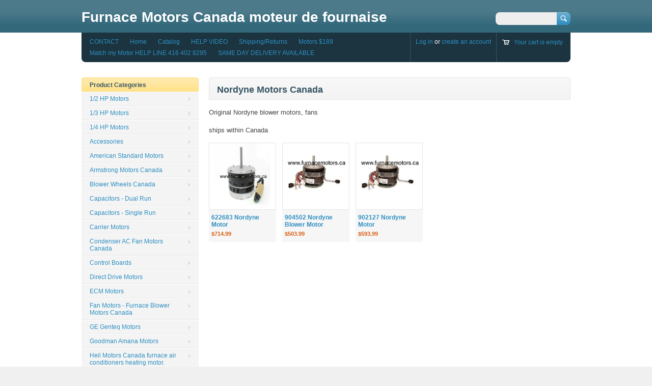

--- FILE ---
content_type: text/html; charset=utf-8
request_url: https://furnacemotors.ca/collections/nordyne-motors
body_size: 12705
content:
<!doctype html>
<!--[if lt IE 7 ]> <html lang="en" class="no-js ie6"> <![endif]-->
<!--[if IE 7 ]>    <html lang="en" class="no-js ie7"> <![endif]-->
<!--[if IE 8 ]>    <html lang="en" class="no-js ie8"> <![endif]-->
<!--[if (gt IE 9)|!(IE)]><!--> <html lang="en" class="no-js"> <!--<![endif]-->
<head>
  <meta charset="UTF-8">
  <meta http-equiv="X-UA-Compatible" content="IE=edge,chrome=1">
  <link rel="canonical" href="https://furnacemotors.ca/collections/nordyne-motors" /> 
  
  
  
  
  <meta name="description" content="Original Nordyne blower motors, fans ships within Canada" />
  

  
  <meta property="og:type" content="website" />
  <meta property="og:title" content="Nordyne Motors Canada" />
  



<meta property="og:description" content="Original Nordyne blower motors, fans ships within Canada" />

<meta property="og:url" content="https://furnacemotors.ca/collections/nordyne-motors" />
<meta property="og:site_name" content=" Furnace Motors Canada  moteur de fournaise " />

  <title>
    Nordyne Motors Canada &ndash;  Furnace Motors Canada  moteur de fournaise 
  </title>
   
  <script>window.performance && window.performance.mark && window.performance.mark('shopify.content_for_header.start');</script><meta id="shopify-digital-wallet" name="shopify-digital-wallet" content="/3549469/digital_wallets/dialog">
<meta name="shopify-checkout-api-token" content="6dbc6ddf36ef7d4703bbba2489700291">
<meta id="in-context-paypal-metadata" data-shop-id="3549469" data-venmo-supported="false" data-environment="production" data-locale="en_US" data-paypal-v4="true" data-currency="CAD">
<link rel="alternate" type="application/atom+xml" title="Feed" href="/collections/nordyne-motors.atom" />
<link rel="alternate" type="application/json+oembed" href="https://furnacemotors.ca/collections/nordyne-motors.oembed">
<script async="async" src="/checkouts/internal/preloads.js?locale=en-CA"></script>
<link rel="preconnect" href="https://shop.app" crossorigin="anonymous">
<script async="async" src="https://shop.app/checkouts/internal/preloads.js?locale=en-CA&shop_id=3549469" crossorigin="anonymous"></script>
<script id="shopify-features" type="application/json">{"accessToken":"6dbc6ddf36ef7d4703bbba2489700291","betas":["rich-media-storefront-analytics"],"domain":"furnacemotors.ca","predictiveSearch":true,"shopId":3549469,"locale":"en"}</script>
<script>var Shopify = Shopify || {};
Shopify.shop = "furnace-motors-canada.myshopify.com";
Shopify.locale = "en";
Shopify.currency = {"active":"CAD","rate":"1.0"};
Shopify.country = "CA";
Shopify.theme = {"name":"Megatronic","id":6341953,"schema_name":null,"schema_version":null,"theme_store_id":261,"role":"main"};
Shopify.theme.handle = "null";
Shopify.theme.style = {"id":null,"handle":null};
Shopify.cdnHost = "furnacemotors.ca/cdn";
Shopify.routes = Shopify.routes || {};
Shopify.routes.root = "/";</script>
<script type="module">!function(o){(o.Shopify=o.Shopify||{}).modules=!0}(window);</script>
<script>!function(o){function n(){var o=[];function n(){o.push(Array.prototype.slice.apply(arguments))}return n.q=o,n}var t=o.Shopify=o.Shopify||{};t.loadFeatures=n(),t.autoloadFeatures=n()}(window);</script>
<script>
  window.ShopifyPay = window.ShopifyPay || {};
  window.ShopifyPay.apiHost = "shop.app\/pay";
  window.ShopifyPay.redirectState = null;
</script>
<script id="shop-js-analytics" type="application/json">{"pageType":"collection"}</script>
<script defer="defer" async type="module" src="//furnacemotors.ca/cdn/shopifycloud/shop-js/modules/v2/client.init-shop-cart-sync_BN7fPSNr.en.esm.js"></script>
<script defer="defer" async type="module" src="//furnacemotors.ca/cdn/shopifycloud/shop-js/modules/v2/chunk.common_Cbph3Kss.esm.js"></script>
<script defer="defer" async type="module" src="//furnacemotors.ca/cdn/shopifycloud/shop-js/modules/v2/chunk.modal_DKumMAJ1.esm.js"></script>
<script type="module">
  await import("//furnacemotors.ca/cdn/shopifycloud/shop-js/modules/v2/client.init-shop-cart-sync_BN7fPSNr.en.esm.js");
await import("//furnacemotors.ca/cdn/shopifycloud/shop-js/modules/v2/chunk.common_Cbph3Kss.esm.js");
await import("//furnacemotors.ca/cdn/shopifycloud/shop-js/modules/v2/chunk.modal_DKumMAJ1.esm.js");

  window.Shopify.SignInWithShop?.initShopCartSync?.({"fedCMEnabled":true,"windoidEnabled":true});

</script>
<script>
  window.Shopify = window.Shopify || {};
  if (!window.Shopify.featureAssets) window.Shopify.featureAssets = {};
  window.Shopify.featureAssets['shop-js'] = {"shop-cart-sync":["modules/v2/client.shop-cart-sync_CJVUk8Jm.en.esm.js","modules/v2/chunk.common_Cbph3Kss.esm.js","modules/v2/chunk.modal_DKumMAJ1.esm.js"],"init-fed-cm":["modules/v2/client.init-fed-cm_7Fvt41F4.en.esm.js","modules/v2/chunk.common_Cbph3Kss.esm.js","modules/v2/chunk.modal_DKumMAJ1.esm.js"],"init-shop-email-lookup-coordinator":["modules/v2/client.init-shop-email-lookup-coordinator_Cc088_bR.en.esm.js","modules/v2/chunk.common_Cbph3Kss.esm.js","modules/v2/chunk.modal_DKumMAJ1.esm.js"],"init-windoid":["modules/v2/client.init-windoid_hPopwJRj.en.esm.js","modules/v2/chunk.common_Cbph3Kss.esm.js","modules/v2/chunk.modal_DKumMAJ1.esm.js"],"shop-button":["modules/v2/client.shop-button_B0jaPSNF.en.esm.js","modules/v2/chunk.common_Cbph3Kss.esm.js","modules/v2/chunk.modal_DKumMAJ1.esm.js"],"shop-cash-offers":["modules/v2/client.shop-cash-offers_DPIskqss.en.esm.js","modules/v2/chunk.common_Cbph3Kss.esm.js","modules/v2/chunk.modal_DKumMAJ1.esm.js"],"shop-toast-manager":["modules/v2/client.shop-toast-manager_CK7RT69O.en.esm.js","modules/v2/chunk.common_Cbph3Kss.esm.js","modules/v2/chunk.modal_DKumMAJ1.esm.js"],"init-shop-cart-sync":["modules/v2/client.init-shop-cart-sync_BN7fPSNr.en.esm.js","modules/v2/chunk.common_Cbph3Kss.esm.js","modules/v2/chunk.modal_DKumMAJ1.esm.js"],"init-customer-accounts-sign-up":["modules/v2/client.init-customer-accounts-sign-up_CfPf4CXf.en.esm.js","modules/v2/client.shop-login-button_DeIztwXF.en.esm.js","modules/v2/chunk.common_Cbph3Kss.esm.js","modules/v2/chunk.modal_DKumMAJ1.esm.js"],"pay-button":["modules/v2/client.pay-button_CgIwFSYN.en.esm.js","modules/v2/chunk.common_Cbph3Kss.esm.js","modules/v2/chunk.modal_DKumMAJ1.esm.js"],"init-customer-accounts":["modules/v2/client.init-customer-accounts_DQ3x16JI.en.esm.js","modules/v2/client.shop-login-button_DeIztwXF.en.esm.js","modules/v2/chunk.common_Cbph3Kss.esm.js","modules/v2/chunk.modal_DKumMAJ1.esm.js"],"avatar":["modules/v2/client.avatar_BTnouDA3.en.esm.js"],"init-shop-for-new-customer-accounts":["modules/v2/client.init-shop-for-new-customer-accounts_CsZy_esa.en.esm.js","modules/v2/client.shop-login-button_DeIztwXF.en.esm.js","modules/v2/chunk.common_Cbph3Kss.esm.js","modules/v2/chunk.modal_DKumMAJ1.esm.js"],"shop-follow-button":["modules/v2/client.shop-follow-button_BRMJjgGd.en.esm.js","modules/v2/chunk.common_Cbph3Kss.esm.js","modules/v2/chunk.modal_DKumMAJ1.esm.js"],"checkout-modal":["modules/v2/client.checkout-modal_B9Drz_yf.en.esm.js","modules/v2/chunk.common_Cbph3Kss.esm.js","modules/v2/chunk.modal_DKumMAJ1.esm.js"],"shop-login-button":["modules/v2/client.shop-login-button_DeIztwXF.en.esm.js","modules/v2/chunk.common_Cbph3Kss.esm.js","modules/v2/chunk.modal_DKumMAJ1.esm.js"],"lead-capture":["modules/v2/client.lead-capture_DXYzFM3R.en.esm.js","modules/v2/chunk.common_Cbph3Kss.esm.js","modules/v2/chunk.modal_DKumMAJ1.esm.js"],"shop-login":["modules/v2/client.shop-login_CA5pJqmO.en.esm.js","modules/v2/chunk.common_Cbph3Kss.esm.js","modules/v2/chunk.modal_DKumMAJ1.esm.js"],"payment-terms":["modules/v2/client.payment-terms_BxzfvcZJ.en.esm.js","modules/v2/chunk.common_Cbph3Kss.esm.js","modules/v2/chunk.modal_DKumMAJ1.esm.js"]};
</script>
<script id="__st">var __st={"a":3549469,"offset":-18000,"reqid":"47d16b17-6548-4c31-9942-4a08a34c9eb9-1769731397","pageurl":"furnacemotors.ca\/collections\/nordyne-motors","u":"9a01d3e7aa4b","p":"collection","rtyp":"collection","rid":293340184727};</script>
<script>window.ShopifyPaypalV4VisibilityTracking = true;</script>
<script id="captcha-bootstrap">!function(){'use strict';const t='contact',e='account',n='new_comment',o=[[t,t],['blogs',n],['comments',n],[t,'customer']],c=[[e,'customer_login'],[e,'guest_login'],[e,'recover_customer_password'],[e,'create_customer']],r=t=>t.map((([t,e])=>`form[action*='/${t}']:not([data-nocaptcha='true']) input[name='form_type'][value='${e}']`)).join(','),a=t=>()=>t?[...document.querySelectorAll(t)].map((t=>t.form)):[];function s(){const t=[...o],e=r(t);return a(e)}const i='password',u='form_key',d=['recaptcha-v3-token','g-recaptcha-response','h-captcha-response',i],f=()=>{try{return window.sessionStorage}catch{return}},m='__shopify_v',_=t=>t.elements[u];function p(t,e,n=!1){try{const o=window.sessionStorage,c=JSON.parse(o.getItem(e)),{data:r}=function(t){const{data:e,action:n}=t;return t[m]||n?{data:e,action:n}:{data:t,action:n}}(c);for(const[e,n]of Object.entries(r))t.elements[e]&&(t.elements[e].value=n);n&&o.removeItem(e)}catch(o){console.error('form repopulation failed',{error:o})}}const l='form_type',E='cptcha';function T(t){t.dataset[E]=!0}const w=window,h=w.document,L='Shopify',v='ce_forms',y='captcha';let A=!1;((t,e)=>{const n=(g='f06e6c50-85a8-45c8-87d0-21a2b65856fe',I='https://cdn.shopify.com/shopifycloud/storefront-forms-hcaptcha/ce_storefront_forms_captcha_hcaptcha.v1.5.2.iife.js',D={infoText:'Protected by hCaptcha',privacyText:'Privacy',termsText:'Terms'},(t,e,n)=>{const o=w[L][v],c=o.bindForm;if(c)return c(t,g,e,D).then(n);var r;o.q.push([[t,g,e,D],n]),r=I,A||(h.body.append(Object.assign(h.createElement('script'),{id:'captcha-provider',async:!0,src:r})),A=!0)});var g,I,D;w[L]=w[L]||{},w[L][v]=w[L][v]||{},w[L][v].q=[],w[L][y]=w[L][y]||{},w[L][y].protect=function(t,e){n(t,void 0,e),T(t)},Object.freeze(w[L][y]),function(t,e,n,w,h,L){const[v,y,A,g]=function(t,e,n){const i=e?o:[],u=t?c:[],d=[...i,...u],f=r(d),m=r(i),_=r(d.filter((([t,e])=>n.includes(e))));return[a(f),a(m),a(_),s()]}(w,h,L),I=t=>{const e=t.target;return e instanceof HTMLFormElement?e:e&&e.form},D=t=>v().includes(t);t.addEventListener('submit',(t=>{const e=I(t);if(!e)return;const n=D(e)&&!e.dataset.hcaptchaBound&&!e.dataset.recaptchaBound,o=_(e),c=g().includes(e)&&(!o||!o.value);(n||c)&&t.preventDefault(),c&&!n&&(function(t){try{if(!f())return;!function(t){const e=f();if(!e)return;const n=_(t);if(!n)return;const o=n.value;o&&e.removeItem(o)}(t);const e=Array.from(Array(32),(()=>Math.random().toString(36)[2])).join('');!function(t,e){_(t)||t.append(Object.assign(document.createElement('input'),{type:'hidden',name:u})),t.elements[u].value=e}(t,e),function(t,e){const n=f();if(!n)return;const o=[...t.querySelectorAll(`input[type='${i}']`)].map((({name:t})=>t)),c=[...d,...o],r={};for(const[a,s]of new FormData(t).entries())c.includes(a)||(r[a]=s);n.setItem(e,JSON.stringify({[m]:1,action:t.action,data:r}))}(t,e)}catch(e){console.error('failed to persist form',e)}}(e),e.submit())}));const S=(t,e)=>{t&&!t.dataset[E]&&(n(t,e.some((e=>e===t))),T(t))};for(const o of['focusin','change'])t.addEventListener(o,(t=>{const e=I(t);D(e)&&S(e,y())}));const B=e.get('form_key'),M=e.get(l),P=B&&M;t.addEventListener('DOMContentLoaded',(()=>{const t=y();if(P)for(const e of t)e.elements[l].value===M&&p(e,B);[...new Set([...A(),...v().filter((t=>'true'===t.dataset.shopifyCaptcha))])].forEach((e=>S(e,t)))}))}(h,new URLSearchParams(w.location.search),n,t,e,['guest_login'])})(!0,!0)}();</script>
<script integrity="sha256-4kQ18oKyAcykRKYeNunJcIwy7WH5gtpwJnB7kiuLZ1E=" data-source-attribution="shopify.loadfeatures" defer="defer" src="//furnacemotors.ca/cdn/shopifycloud/storefront/assets/storefront/load_feature-a0a9edcb.js" crossorigin="anonymous"></script>
<script crossorigin="anonymous" defer="defer" src="//furnacemotors.ca/cdn/shopifycloud/storefront/assets/shopify_pay/storefront-65b4c6d7.js?v=20250812"></script>
<script data-source-attribution="shopify.dynamic_checkout.dynamic.init">var Shopify=Shopify||{};Shopify.PaymentButton=Shopify.PaymentButton||{isStorefrontPortableWallets:!0,init:function(){window.Shopify.PaymentButton.init=function(){};var t=document.createElement("script");t.src="https://furnacemotors.ca/cdn/shopifycloud/portable-wallets/latest/portable-wallets.en.js",t.type="module",document.head.appendChild(t)}};
</script>
<script data-source-attribution="shopify.dynamic_checkout.buyer_consent">
  function portableWalletsHideBuyerConsent(e){var t=document.getElementById("shopify-buyer-consent"),n=document.getElementById("shopify-subscription-policy-button");t&&n&&(t.classList.add("hidden"),t.setAttribute("aria-hidden","true"),n.removeEventListener("click",e))}function portableWalletsShowBuyerConsent(e){var t=document.getElementById("shopify-buyer-consent"),n=document.getElementById("shopify-subscription-policy-button");t&&n&&(t.classList.remove("hidden"),t.removeAttribute("aria-hidden"),n.addEventListener("click",e))}window.Shopify?.PaymentButton&&(window.Shopify.PaymentButton.hideBuyerConsent=portableWalletsHideBuyerConsent,window.Shopify.PaymentButton.showBuyerConsent=portableWalletsShowBuyerConsent);
</script>
<script data-source-attribution="shopify.dynamic_checkout.cart.bootstrap">document.addEventListener("DOMContentLoaded",(function(){function t(){return document.querySelector("shopify-accelerated-checkout-cart, shopify-accelerated-checkout")}if(t())Shopify.PaymentButton.init();else{new MutationObserver((function(e,n){t()&&(Shopify.PaymentButton.init(),n.disconnect())})).observe(document.body,{childList:!0,subtree:!0})}}));
</script>
<link id="shopify-accelerated-checkout-styles" rel="stylesheet" media="screen" href="https://furnacemotors.ca/cdn/shopifycloud/portable-wallets/latest/accelerated-checkout-backwards-compat.css" crossorigin="anonymous">
<style id="shopify-accelerated-checkout-cart">
        #shopify-buyer-consent {
  margin-top: 1em;
  display: inline-block;
  width: 100%;
}

#shopify-buyer-consent.hidden {
  display: none;
}

#shopify-subscription-policy-button {
  background: none;
  border: none;
  padding: 0;
  text-decoration: underline;
  font-size: inherit;
  cursor: pointer;
}

#shopify-subscription-policy-button::before {
  box-shadow: none;
}

      </style>

<script>window.performance && window.performance.mark && window.performance.mark('shopify.content_for_header.end');</script>

   

  <link href="//furnacemotors.ca/cdn/shop/t/4/assets/style.css?v=34121724382840938261709578353" rel="stylesheet" type="text/css" media="all" />  
  <link href="//furnacemotors.ca/cdn/shop/t/4/assets/facebox.css?v=24388858100639518761390706977" rel="stylesheet" type="text/css" media="all" />
  <script src="//furnacemotors.ca/cdn/shopifycloud/storefront/assets/themes_support/option_selection-b017cd28.js" type="text/javascript"></script>
  
<!-- BEGIN app block: shopify://apps/chatway-live-chat-whatsapp/blocks/chatway/b98feb50-a1d2-42c7-be3b-c24d75144246 -->
<script
  type="text/javascript"
  async=""
  src="https://cdn.chatway.app/widget.js?id=sjo6XdzJrhte&shop=furnace-motors-canada.myshopify.com"></script>


<!-- END app block --><link href="https://monorail-edge.shopifysvc.com" rel="dns-prefetch">
<script>(function(){if ("sendBeacon" in navigator && "performance" in window) {try {var session_token_from_headers = performance.getEntriesByType('navigation')[0].serverTiming.find(x => x.name == '_s').description;} catch {var session_token_from_headers = undefined;}var session_cookie_matches = document.cookie.match(/_shopify_s=([^;]*)/);var session_token_from_cookie = session_cookie_matches && session_cookie_matches.length === 2 ? session_cookie_matches[1] : "";var session_token = session_token_from_headers || session_token_from_cookie || "";function handle_abandonment_event(e) {var entries = performance.getEntries().filter(function(entry) {return /monorail-edge.shopifysvc.com/.test(entry.name);});if (!window.abandonment_tracked && entries.length === 0) {window.abandonment_tracked = true;var currentMs = Date.now();var navigation_start = performance.timing.navigationStart;var payload = {shop_id: 3549469,url: window.location.href,navigation_start,duration: currentMs - navigation_start,session_token,page_type: "collection"};window.navigator.sendBeacon("https://monorail-edge.shopifysvc.com/v1/produce", JSON.stringify({schema_id: "online_store_buyer_site_abandonment/1.1",payload: payload,metadata: {event_created_at_ms: currentMs,event_sent_at_ms: currentMs}}));}}window.addEventListener('pagehide', handle_abandonment_event);}}());</script>
<script id="web-pixels-manager-setup">(function e(e,d,r,n,o){if(void 0===o&&(o={}),!Boolean(null===(a=null===(i=window.Shopify)||void 0===i?void 0:i.analytics)||void 0===a?void 0:a.replayQueue)){var i,a;window.Shopify=window.Shopify||{};var t=window.Shopify;t.analytics=t.analytics||{};var s=t.analytics;s.replayQueue=[],s.publish=function(e,d,r){return s.replayQueue.push([e,d,r]),!0};try{self.performance.mark("wpm:start")}catch(e){}var l=function(){var e={modern:/Edge?\/(1{2}[4-9]|1[2-9]\d|[2-9]\d{2}|\d{4,})\.\d+(\.\d+|)|Firefox\/(1{2}[4-9]|1[2-9]\d|[2-9]\d{2}|\d{4,})\.\d+(\.\d+|)|Chrom(ium|e)\/(9{2}|\d{3,})\.\d+(\.\d+|)|(Maci|X1{2}).+ Version\/(15\.\d+|(1[6-9]|[2-9]\d|\d{3,})\.\d+)([,.]\d+|)( \(\w+\)|)( Mobile\/\w+|) Safari\/|Chrome.+OPR\/(9{2}|\d{3,})\.\d+\.\d+|(CPU[ +]OS|iPhone[ +]OS|CPU[ +]iPhone|CPU IPhone OS|CPU iPad OS)[ +]+(15[._]\d+|(1[6-9]|[2-9]\d|\d{3,})[._]\d+)([._]\d+|)|Android:?[ /-](13[3-9]|1[4-9]\d|[2-9]\d{2}|\d{4,})(\.\d+|)(\.\d+|)|Android.+Firefox\/(13[5-9]|1[4-9]\d|[2-9]\d{2}|\d{4,})\.\d+(\.\d+|)|Android.+Chrom(ium|e)\/(13[3-9]|1[4-9]\d|[2-9]\d{2}|\d{4,})\.\d+(\.\d+|)|SamsungBrowser\/([2-9]\d|\d{3,})\.\d+/,legacy:/Edge?\/(1[6-9]|[2-9]\d|\d{3,})\.\d+(\.\d+|)|Firefox\/(5[4-9]|[6-9]\d|\d{3,})\.\d+(\.\d+|)|Chrom(ium|e)\/(5[1-9]|[6-9]\d|\d{3,})\.\d+(\.\d+|)([\d.]+$|.*Safari\/(?![\d.]+ Edge\/[\d.]+$))|(Maci|X1{2}).+ Version\/(10\.\d+|(1[1-9]|[2-9]\d|\d{3,})\.\d+)([,.]\d+|)( \(\w+\)|)( Mobile\/\w+|) Safari\/|Chrome.+OPR\/(3[89]|[4-9]\d|\d{3,})\.\d+\.\d+|(CPU[ +]OS|iPhone[ +]OS|CPU[ +]iPhone|CPU IPhone OS|CPU iPad OS)[ +]+(10[._]\d+|(1[1-9]|[2-9]\d|\d{3,})[._]\d+)([._]\d+|)|Android:?[ /-](13[3-9]|1[4-9]\d|[2-9]\d{2}|\d{4,})(\.\d+|)(\.\d+|)|Mobile Safari.+OPR\/([89]\d|\d{3,})\.\d+\.\d+|Android.+Firefox\/(13[5-9]|1[4-9]\d|[2-9]\d{2}|\d{4,})\.\d+(\.\d+|)|Android.+Chrom(ium|e)\/(13[3-9]|1[4-9]\d|[2-9]\d{2}|\d{4,})\.\d+(\.\d+|)|Android.+(UC? ?Browser|UCWEB|U3)[ /]?(15\.([5-9]|\d{2,})|(1[6-9]|[2-9]\d|\d{3,})\.\d+)\.\d+|SamsungBrowser\/(5\.\d+|([6-9]|\d{2,})\.\d+)|Android.+MQ{2}Browser\/(14(\.(9|\d{2,})|)|(1[5-9]|[2-9]\d|\d{3,})(\.\d+|))(\.\d+|)|K[Aa][Ii]OS\/(3\.\d+|([4-9]|\d{2,})\.\d+)(\.\d+|)/},d=e.modern,r=e.legacy,n=navigator.userAgent;return n.match(d)?"modern":n.match(r)?"legacy":"unknown"}(),u="modern"===l?"modern":"legacy",c=(null!=n?n:{modern:"",legacy:""})[u],f=function(e){return[e.baseUrl,"/wpm","/b",e.hashVersion,"modern"===e.buildTarget?"m":"l",".js"].join("")}({baseUrl:d,hashVersion:r,buildTarget:u}),m=function(e){var d=e.version,r=e.bundleTarget,n=e.surface,o=e.pageUrl,i=e.monorailEndpoint;return{emit:function(e){var a=e.status,t=e.errorMsg,s=(new Date).getTime(),l=JSON.stringify({metadata:{event_sent_at_ms:s},events:[{schema_id:"web_pixels_manager_load/3.1",payload:{version:d,bundle_target:r,page_url:o,status:a,surface:n,error_msg:t},metadata:{event_created_at_ms:s}}]});if(!i)return console&&console.warn&&console.warn("[Web Pixels Manager] No Monorail endpoint provided, skipping logging."),!1;try{return self.navigator.sendBeacon.bind(self.navigator)(i,l)}catch(e){}var u=new XMLHttpRequest;try{return u.open("POST",i,!0),u.setRequestHeader("Content-Type","text/plain"),u.send(l),!0}catch(e){return console&&console.warn&&console.warn("[Web Pixels Manager] Got an unhandled error while logging to Monorail."),!1}}}}({version:r,bundleTarget:l,surface:e.surface,pageUrl:self.location.href,monorailEndpoint:e.monorailEndpoint});try{o.browserTarget=l,function(e){var d=e.src,r=e.async,n=void 0===r||r,o=e.onload,i=e.onerror,a=e.sri,t=e.scriptDataAttributes,s=void 0===t?{}:t,l=document.createElement("script"),u=document.querySelector("head"),c=document.querySelector("body");if(l.async=n,l.src=d,a&&(l.integrity=a,l.crossOrigin="anonymous"),s)for(var f in s)if(Object.prototype.hasOwnProperty.call(s,f))try{l.dataset[f]=s[f]}catch(e){}if(o&&l.addEventListener("load",o),i&&l.addEventListener("error",i),u)u.appendChild(l);else{if(!c)throw new Error("Did not find a head or body element to append the script");c.appendChild(l)}}({src:f,async:!0,onload:function(){if(!function(){var e,d;return Boolean(null===(d=null===(e=window.Shopify)||void 0===e?void 0:e.analytics)||void 0===d?void 0:d.initialized)}()){var d=window.webPixelsManager.init(e)||void 0;if(d){var r=window.Shopify.analytics;r.replayQueue.forEach((function(e){var r=e[0],n=e[1],o=e[2];d.publishCustomEvent(r,n,o)})),r.replayQueue=[],r.publish=d.publishCustomEvent,r.visitor=d.visitor,r.initialized=!0}}},onerror:function(){return m.emit({status:"failed",errorMsg:"".concat(f," has failed to load")})},sri:function(e){var d=/^sha384-[A-Za-z0-9+/=]+$/;return"string"==typeof e&&d.test(e)}(c)?c:"",scriptDataAttributes:o}),m.emit({status:"loading"})}catch(e){m.emit({status:"failed",errorMsg:(null==e?void 0:e.message)||"Unknown error"})}}})({shopId: 3549469,storefrontBaseUrl: "https://furnacemotors.ca",extensionsBaseUrl: "https://extensions.shopifycdn.com/cdn/shopifycloud/web-pixels-manager",monorailEndpoint: "https://monorail-edge.shopifysvc.com/unstable/produce_batch",surface: "storefront-renderer",enabledBetaFlags: ["2dca8a86"],webPixelsConfigList: [{"id":"shopify-app-pixel","configuration":"{}","eventPayloadVersion":"v1","runtimeContext":"STRICT","scriptVersion":"0450","apiClientId":"shopify-pixel","type":"APP","privacyPurposes":["ANALYTICS","MARKETING"]},{"id":"shopify-custom-pixel","eventPayloadVersion":"v1","runtimeContext":"LAX","scriptVersion":"0450","apiClientId":"shopify-pixel","type":"CUSTOM","privacyPurposes":["ANALYTICS","MARKETING"]}],isMerchantRequest: false,initData: {"shop":{"name":" Furnace Motors Canada  moteur de fournaise ","paymentSettings":{"currencyCode":"CAD"},"myshopifyDomain":"furnace-motors-canada.myshopify.com","countryCode":"CA","storefrontUrl":"https:\/\/furnacemotors.ca"},"customer":null,"cart":null,"checkout":null,"productVariants":[],"purchasingCompany":null},},"https://furnacemotors.ca/cdn","1d2a099fw23dfb22ep557258f5m7a2edbae",{"modern":"","legacy":""},{"shopId":"3549469","storefrontBaseUrl":"https:\/\/furnacemotors.ca","extensionBaseUrl":"https:\/\/extensions.shopifycdn.com\/cdn\/shopifycloud\/web-pixels-manager","surface":"storefront-renderer","enabledBetaFlags":"[\"2dca8a86\"]","isMerchantRequest":"false","hashVersion":"1d2a099fw23dfb22ep557258f5m7a2edbae","publish":"custom","events":"[[\"page_viewed\",{}],[\"collection_viewed\",{\"collection\":{\"id\":\"293340184727\",\"title\":\"Nordyne Motors Canada\",\"productVariants\":[{\"price\":{\"amount\":714.99,\"currencyCode\":\"CAD\"},\"product\":{\"title\":\"622683 Nordyne Motor\",\"vendor\":\"SAME DAY DELIVERY Call for availability\",\"id\":\"8031532482711\",\"untranslatedTitle\":\"622683 Nordyne Motor\",\"url\":\"\/products\/622683-nordyne-motor\",\"type\":\"\"},\"id\":\"43186307956887\",\"image\":{\"src\":\"\/\/furnacemotors.ca\/cdn\/shop\/files\/image_7ffd3d71-a5c8-4f30-8f04-593013c8e48b.jpg?v=1689254473\"},\"sku\":\"\",\"title\":\"Default Title\",\"untranslatedTitle\":\"Default Title\"},{\"price\":{\"amount\":503.99,\"currencyCode\":\"CAD\"},\"product\":{\"title\":\"904502 Nordyne Blower Motor\",\"vendor\":\"SAME DAY DELIVERY Call for availability\",\"id\":\"8031532089495\",\"untranslatedTitle\":\"904502 Nordyne Blower Motor\",\"url\":\"\/products\/904502-nordyne-motor\",\"type\":\"\"},\"id\":\"43186307301527\",\"image\":{\"src\":\"\/\/furnacemotors.ca\/cdn\/shop\/files\/image_f1073d86-4a6d-4131-9717-2e063e008471.jpg?v=1689253823\"},\"sku\":\"\",\"title\":\"Default Title\",\"untranslatedTitle\":\"Default Title\"},{\"price\":{\"amount\":593.99,\"currencyCode\":\"CAD\"},\"product\":{\"title\":\"902127 Nordyne Motor\",\"vendor\":\"SAME DAY DELIVERY Call for availability\",\"id\":\"8031532187799\",\"untranslatedTitle\":\"902127 Nordyne Motor\",\"url\":\"\/products\/902127-nordyne-motor\",\"type\":\"\"},\"id\":\"43186307399831\",\"image\":{\"src\":\"\/\/furnacemotors.ca\/cdn\/shop\/files\/image_2af20081-db04-428d-bc05-3ef0f729d427.jpg?v=1689253882\"},\"sku\":null,\"title\":\"Default Title\",\"untranslatedTitle\":\"Default Title\"}]}}]]"});</script><script>
  window.ShopifyAnalytics = window.ShopifyAnalytics || {};
  window.ShopifyAnalytics.meta = window.ShopifyAnalytics.meta || {};
  window.ShopifyAnalytics.meta.currency = 'CAD';
  var meta = {"products":[{"id":8031532482711,"gid":"gid:\/\/shopify\/Product\/8031532482711","vendor":"SAME DAY DELIVERY Call for availability","type":"","handle":"622683-nordyne-motor","variants":[{"id":43186307956887,"price":71499,"name":"622683 Nordyne Motor","public_title":null,"sku":""}],"remote":false},{"id":8031532089495,"gid":"gid:\/\/shopify\/Product\/8031532089495","vendor":"SAME DAY DELIVERY Call for availability","type":"","handle":"904502-nordyne-motor","variants":[{"id":43186307301527,"price":50399,"name":"904502 Nordyne Blower Motor","public_title":null,"sku":""}],"remote":false},{"id":8031532187799,"gid":"gid:\/\/shopify\/Product\/8031532187799","vendor":"SAME DAY DELIVERY Call for availability","type":"","handle":"902127-nordyne-motor","variants":[{"id":43186307399831,"price":59399,"name":"902127 Nordyne Motor","public_title":null,"sku":null}],"remote":false}],"page":{"pageType":"collection","resourceType":"collection","resourceId":293340184727,"requestId":"47d16b17-6548-4c31-9942-4a08a34c9eb9-1769731397"}};
  for (var attr in meta) {
    window.ShopifyAnalytics.meta[attr] = meta[attr];
  }
</script>
<script class="analytics">
  (function () {
    var customDocumentWrite = function(content) {
      var jquery = null;

      if (window.jQuery) {
        jquery = window.jQuery;
      } else if (window.Checkout && window.Checkout.$) {
        jquery = window.Checkout.$;
      }

      if (jquery) {
        jquery('body').append(content);
      }
    };

    var hasLoggedConversion = function(token) {
      if (token) {
        return document.cookie.indexOf('loggedConversion=' + token) !== -1;
      }
      return false;
    }

    var setCookieIfConversion = function(token) {
      if (token) {
        var twoMonthsFromNow = new Date(Date.now());
        twoMonthsFromNow.setMonth(twoMonthsFromNow.getMonth() + 2);

        document.cookie = 'loggedConversion=' + token + '; expires=' + twoMonthsFromNow;
      }
    }

    var trekkie = window.ShopifyAnalytics.lib = window.trekkie = window.trekkie || [];
    if (trekkie.integrations) {
      return;
    }
    trekkie.methods = [
      'identify',
      'page',
      'ready',
      'track',
      'trackForm',
      'trackLink'
    ];
    trekkie.factory = function(method) {
      return function() {
        var args = Array.prototype.slice.call(arguments);
        args.unshift(method);
        trekkie.push(args);
        return trekkie;
      };
    };
    for (var i = 0; i < trekkie.methods.length; i++) {
      var key = trekkie.methods[i];
      trekkie[key] = trekkie.factory(key);
    }
    trekkie.load = function(config) {
      trekkie.config = config || {};
      trekkie.config.initialDocumentCookie = document.cookie;
      var first = document.getElementsByTagName('script')[0];
      var script = document.createElement('script');
      script.type = 'text/javascript';
      script.onerror = function(e) {
        var scriptFallback = document.createElement('script');
        scriptFallback.type = 'text/javascript';
        scriptFallback.onerror = function(error) {
                var Monorail = {
      produce: function produce(monorailDomain, schemaId, payload) {
        var currentMs = new Date().getTime();
        var event = {
          schema_id: schemaId,
          payload: payload,
          metadata: {
            event_created_at_ms: currentMs,
            event_sent_at_ms: currentMs
          }
        };
        return Monorail.sendRequest("https://" + monorailDomain + "/v1/produce", JSON.stringify(event));
      },
      sendRequest: function sendRequest(endpointUrl, payload) {
        // Try the sendBeacon API
        if (window && window.navigator && typeof window.navigator.sendBeacon === 'function' && typeof window.Blob === 'function' && !Monorail.isIos12()) {
          var blobData = new window.Blob([payload], {
            type: 'text/plain'
          });

          if (window.navigator.sendBeacon(endpointUrl, blobData)) {
            return true;
          } // sendBeacon was not successful

        } // XHR beacon

        var xhr = new XMLHttpRequest();

        try {
          xhr.open('POST', endpointUrl);
          xhr.setRequestHeader('Content-Type', 'text/plain');
          xhr.send(payload);
        } catch (e) {
          console.log(e);
        }

        return false;
      },
      isIos12: function isIos12() {
        return window.navigator.userAgent.lastIndexOf('iPhone; CPU iPhone OS 12_') !== -1 || window.navigator.userAgent.lastIndexOf('iPad; CPU OS 12_') !== -1;
      }
    };
    Monorail.produce('monorail-edge.shopifysvc.com',
      'trekkie_storefront_load_errors/1.1',
      {shop_id: 3549469,
      theme_id: 6341953,
      app_name: "storefront",
      context_url: window.location.href,
      source_url: "//furnacemotors.ca/cdn/s/trekkie.storefront.c59ea00e0474b293ae6629561379568a2d7c4bba.min.js"});

        };
        scriptFallback.async = true;
        scriptFallback.src = '//furnacemotors.ca/cdn/s/trekkie.storefront.c59ea00e0474b293ae6629561379568a2d7c4bba.min.js';
        first.parentNode.insertBefore(scriptFallback, first);
      };
      script.async = true;
      script.src = '//furnacemotors.ca/cdn/s/trekkie.storefront.c59ea00e0474b293ae6629561379568a2d7c4bba.min.js';
      first.parentNode.insertBefore(script, first);
    };
    trekkie.load(
      {"Trekkie":{"appName":"storefront","development":false,"defaultAttributes":{"shopId":3549469,"isMerchantRequest":null,"themeId":6341953,"themeCityHash":"3526160927498700520","contentLanguage":"en","currency":"CAD","eventMetadataId":"28630eb1-1b9f-413b-8e9a-1e194624f2cf"},"isServerSideCookieWritingEnabled":true,"monorailRegion":"shop_domain","enabledBetaFlags":["65f19447","b5387b81"]},"Session Attribution":{},"S2S":{"facebookCapiEnabled":false,"source":"trekkie-storefront-renderer","apiClientId":580111}}
    );

    var loaded = false;
    trekkie.ready(function() {
      if (loaded) return;
      loaded = true;

      window.ShopifyAnalytics.lib = window.trekkie;

      var originalDocumentWrite = document.write;
      document.write = customDocumentWrite;
      try { window.ShopifyAnalytics.merchantGoogleAnalytics.call(this); } catch(error) {};
      document.write = originalDocumentWrite;

      window.ShopifyAnalytics.lib.page(null,{"pageType":"collection","resourceType":"collection","resourceId":293340184727,"requestId":"47d16b17-6548-4c31-9942-4a08a34c9eb9-1769731397","shopifyEmitted":true});

      var match = window.location.pathname.match(/checkouts\/(.+)\/(thank_you|post_purchase)/)
      var token = match? match[1]: undefined;
      if (!hasLoggedConversion(token)) {
        setCookieIfConversion(token);
        window.ShopifyAnalytics.lib.track("Viewed Product Category",{"currency":"CAD","category":"Collection: nordyne-motors","collectionName":"nordyne-motors","collectionId":293340184727,"nonInteraction":true},undefined,undefined,{"shopifyEmitted":true});
      }
    });


        var eventsListenerScript = document.createElement('script');
        eventsListenerScript.async = true;
        eventsListenerScript.src = "//furnacemotors.ca/cdn/shopifycloud/storefront/assets/shop_events_listener-3da45d37.js";
        document.getElementsByTagName('head')[0].appendChild(eventsListenerScript);

})();</script>
<script
  defer
  src="https://furnacemotors.ca/cdn/shopifycloud/perf-kit/shopify-perf-kit-3.1.0.min.js"
  data-application="storefront-renderer"
  data-shop-id="3549469"
  data-render-region="gcp-us-east1"
  data-page-type="collection"
  data-theme-instance-id="6341953"
  data-theme-name=""
  data-theme-version=""
  data-monorail-region="shop_domain"
  data-resource-timing-sampling-rate="10"
  data-shs="true"
  data-shs-beacon="true"
  data-shs-export-with-fetch="true"
  data-shs-logs-sample-rate="1"
  data-shs-beacon-endpoint="https://furnacemotors.ca/api/collect"
></script>
</head>

<body class=" template-collection" id="nordyne-motors-canada">

  <!-- Header -->
  <div id="header-wrapper">
    <div id="header" class="wrapper clearfix">
      
       <strong id="site-title"> 
        <a href="/" title="Home">
            Furnace Motors Canada  moteur de fournaise          
        </a>
       </strong> 
    
      <form id="search" action="/search" method="get">
        <label for="top-search-input" class="visuallyhidden">Search</label>
        <input type="text" id="top-search-input" name="q" class="search-input" value="" accesskey="4" autocomplete="off" />
        <input type="submit" class="search-submit" value="Search" />
      </form>
      
    </div><!-- /#header -->
  </div><!-- /#header-wrapper -->
    
    
  <div id="main-wrapper">

    <!-- Top Menu -->
    <div id="top-menu" class="wrapper clearfix top-menu">
      <ul id="nav">
        
        <li class="top ">
          
          
            <a class="root" href="/pages/about-us">CONTACT</a>
          
        </li>
        
        <li class="top ">
          
          
            <a class="root" href="/">Home</a>
          
        </li>
        
        <li class="top ">
          
          
            <a class="root" href="/collections/all">Catalog</a>
          
        </li>
        
        <li class="top ">
          
          
            <a class="root" href="/pages/how-to-install-furnace-blower-motor-canada">HELP VIDEO</a>
          
        </li>
        
        <li class="top ">
          
          
            <a class="root" href="/pages/shipping-return-policies">Shipping/Returns</a>
          
        </li>
        
        <li class="top ">
          
          
            <a class="root" href="/pages/covid-19-shipping-impact">Motors $189</a>
          
        </li>
        
        <li class="top ">
          
          
            <a class="root" href="/pages/about-us">Match my Motor HELP LINE 416 402 8295</a>
          
        </li>
        
        <li class="top ">
          
          
            <a class="root" href="/pages/shipping-return-policies">SAME DAY DELIVERY AVAILABLE</a>
          
        </li>
        
      </ul><!-- /#nav -->
    
      <ul id="customer-controls">
        
        <li class="customer-account-links">
          
            <p><a href="/account/login" id="customer_login_link">Log in</a> or <a href="/account/register" id="customer_register_link">create an account</a></p>
          
        </li>
             
      
           
      
        <li class="cart-link">
          <a href="/cart" class="num-items-in-cart">
            <span id="top-cartlink-text" class="icon">
              
                Your cart is empty
              
            </span>
          </a>             
        </li>
      </ul><!-- #customer-controls -->
    </div><!-- /#top-menu --> 
  
  
  
    <!-- Main Content -->
    <div id="main" class="wrapper clearfix">
      <div class="content-wrapper clearfix">
          
        
          <div class="col-content">

  <div class="productlist-wrapper condensed collection collection-nordyne-motors">
    
    <div class="productlist-header section-header">
      <h1>Nordyne Motors Canada </h1>
    </div>

    
    
    <p>Original Nordyne blower motors, fans</p>
<p>ships within Canada</p>

    
      
    
        <ul class="thumbgrid clearfix">
          
            <li>
              <div class="product-photo"><a href="/collections/nordyne-motors/products/622683-nordyne-motor"><img src="//furnacemotors.ca/cdn/shop/files/image_7ffd3d71-a5c8-4f30-8f04-593013c8e48b_compact.jpg?v=1689254473" alt="622683 Nordyne Motor" /></a></div>
              <div class="product-desc">
                <h3 class="product-title"><a href="/collections/nordyne-motors/products/622683-nordyne-motor">622683 Nordyne Motor</a></h3>
                <p class="product-price">
                
                  $714.99
                                  
                
                </p>
              </div>
            </li>
          
            <li>
              <div class="product-photo"><a href="/collections/nordyne-motors/products/904502-nordyne-motor"><img src="//furnacemotors.ca/cdn/shop/files/image_f1073d86-4a6d-4131-9717-2e063e008471_compact.jpg?v=1689253823" alt="904502 Nordyne Blower Motor" /></a></div>
              <div class="product-desc">
                <h3 class="product-title"><a href="/collections/nordyne-motors/products/904502-nordyne-motor">904502 Nordyne Blower Motor</a></h3>
                <p class="product-price">
                
                  $503.99
                                  
                
                </p>
              </div>
            </li>
          
            <li>
              <div class="product-photo"><a href="/collections/nordyne-motors/products/902127-nordyne-motor"><img src="//furnacemotors.ca/cdn/shop/files/image_2af20081-db04-428d-bc05-3ef0f729d427_compact.jpg?v=1689253882" alt="902127 Nordyne Motor" /></a></div>
              <div class="product-desc">
                <h3 class="product-title"><a href="/collections/nordyne-motors/products/902127-nordyne-motor">902127 Nordyne Motor</a></h3>
                <p class="product-price">
                
                  $593.99
                                  
                
                </p>
              </div>
            </li>
          
        </ul>

        
      
      
    
  
  </div>
</div>
  
<div class="col-browse">
  
<!-- Widget: list all collections -->
<div class="widget widget-linklist" id="widget-allcollections">
	<div class="widget-header">
		<h3><a href="/collections">Product Categories</a></h3>
	</div>
	<div class="widget-content">
		<ul>
		
			<li><a href="/collections/1-2-hp-motors" title="1/2 HP Motors">1/2 HP Motors<span class="arrow"></span></a></li>
		
			<li><a href="/collections/1-3-hp-motors" title="1/3 HP Motors">1/3 HP Motors<span class="arrow"></span></a></li>
		
			<li><a href="/collections/1-4-hp-motors" title="1/4 HP Motors">1/4 HP Motors<span class="arrow"></span></a></li>
		
			<li><a href="/collections/bearings" title="Accessories">Accessories<span class="arrow"></span></a></li>
		
			<li><a href="/collections/american-standard-motors" title="American Standard Motors">American Standard Motors<span class="arrow"></span></a></li>
		
			<li><a href="/collections/armstrong-motors-canada" title="Armstrong Motors Canada">Armstrong Motors Canada<span class="arrow"></span></a></li>
		
			<li><a href="/collections/blower-wheels-canada" title="Blower Wheels Canada">Blower Wheels Canada<span class="arrow"></span></a></li>
		
			<li><a href="/collections/dual-run-capacitors-canada" title="Capacitors - Dual Run">Capacitors - Dual Run<span class="arrow"></span></a></li>
		
			<li><a href="/collections/capacitors" title="Capacitors - Single Run">Capacitors - Single Run<span class="arrow"></span></a></li>
		
			<li><a href="/collections/carrier-motors" title="Carrier Motors">Carrier Motors<span class="arrow"></span></a></li>
		
			<li><a href="/collections/condenser-ac-fan-motors-canada" title="Condenser AC Fan Motors Canada">Condenser AC Fan Motors Canada<span class="arrow"></span></a></li>
		
			<li><a href="/collections/furnace-control-boards-for-sale-in-canada" title="Control Boards">Control Boards<span class="arrow"></span></a></li>
		
			<li><a href="/collections/direct-drive-motors" title="Direct Drive Motors">Direct Drive Motors<span class="arrow"></span></a></li>
		
			<li><a href="/collections/ecm-motors" title="ECM Motors">ECM Motors<span class="arrow"></span></a></li>
		
			<li><a href="/collections/fan-motors-furnace-blower-motors-canada" title="Fan Motors - Furnace Blower Motors Canada">Fan Motors - Furnace Blower Motors Canada<span class="arrow"></span></a></li>
		
			<li><a href="/collections/ge-genteq-motors" title="GE  Genteq Motors">GE  Genteq Motors<span class="arrow"></span></a></li>
		
			<li><a href="/collections/goodman-amana-motors" title="Goodman Amana Motors">Goodman Amana Motors<span class="arrow"></span></a></li>
		
			<li><a href="/collections/heil-motors-canada" title="Heil Motors Canada furnace air conditioners heating motor.">Heil Motors Canada furnace air conditioners heating motor.<span class="arrow"></span></a></li>
		
			<li><a href="/collections/icp-furnace-motors-canada" title="ICP Furnace Motors Canada">ICP Furnace Motors Canada<span class="arrow"></span></a></li>
		
			<li><a href="/collections/icp-heil-motors-canada" title="ICP Heil Motors Canada">ICP Heil Motors Canada<span class="arrow"></span></a></li>
		
			<li><a href="/collections/igniters" title="Igniters">Igniters<span class="arrow"></span></a></li>
		
			<li><a href="/collections/frontpage" title="Inducer Motors - Furnace Exhaust Ventor Motors">Inducer Motors - Furnace Exhaust Ventor Motors<span class="arrow"></span></a></li>
		
			<li><a href="/collections/keeprite-motors-canada" title="Keeprite Motors Canada">Keeprite Motors Canada<span class="arrow"></span></a></li>
		
			<li><a href="/collections/lennox-motors-canada" title="Lennox Motors Canada">Lennox Motors Canada<span class="arrow"></span></a></li>
		
			<li><a href="/collections/luxaire-motors-canada" title="Luxaire Motors Canada">Luxaire Motors Canada<span class="arrow"></span></a></li>
		
			<li><a href="/collections/motor-mounting-brackets" title="Motor mounting brackets">Motor mounting brackets<span class="arrow"></span></a></li>
		
			<li><a href="/collections/motor-clearance-sale-canada-ac-furnace-hvac" title="Motor sale Canada AC, Furnace, HVAC">Motor sale Canada AC, Furnace, HVAC<span class="arrow"></span></a></li>
		
			<li><a href="/collections/multi-hp-motors" title="Multi HP Motors">Multi HP Motors<span class="arrow"></span></a></li>
		
			<li><a href="/collections/nordyne-motors" title="Nordyne Motors Canada">Nordyne Motors Canada<span class="arrow"></span></a></li>
		
			<li><a href="/collections/rheem-motors-canada" title="Rheem Motors Canada">Rheem Motors Canada<span class="arrow"></span></a></li>
		
			<li><a href="/collections/furnace-and-ac-motors-in-canada-store-locations-and-shipping" title="Top Sellers">Top Sellers<span class="arrow"></span></a></li>
		
			<li><a href="/collections/trane-motors-canada" title="Trane Motors Canada">Trane Motors Canada<span class="arrow"></span></a></li>
		
			<li><a href="/collections/york-motors-canada" title="York Motors Canada">York Motors Canada<span class="arrow"></span></a></li>
		
		</ul>
	</div>		
</div><!-- /.widget -->







  
<div id="widget-socialmedia" class="widget widget-linklist">
  <ul>
    <li id="sm-facebook"><a href="https://www.facebook.com/furnacemotorscanada">Become a fan on Facebook</a></li>
    <li id="sm-twitter"><a href="http://www.twitter.com">Follow us on Twitter</a></li>
    <li id="sm-youtube"><a href="http://www.youtube.com">Watch our videos on YouTube</a></li>
    
    
  </ul>
</div>
    
  






</div><!-- /#col-browse -->
        
        
      </div><!-- /.content -->
    </div><!-- /#main -->
  
  </div><!-- /#main-wrapper -->



  <!-- Footer -->
  <div id="footer-wrapper">
    <div id="footer" class="wrapper clearfix">
            
      <div class="join-newsletter footer-col">
        <h3>Join our Mailing List</h3> 
        <form method="post" action="/contact#contact_form" id="contact_form" accept-charset="UTF-8" class="contact-form"><input type="hidden" name="form_type" value="customer" /><input type="hidden" name="utf8" value="✓" />
        
          

          
        
          <input type="hidden" id="contact_tags" name="contact[tags]" value="prospect,newsletter"/>
          <div id="newsletter-signup">
            <input type="hidden" id="newsletter-first-name" name="contact[first_name]" value="Subscriber" />
            <input type="hidden" id="newsletter-last-name" name="contact[last_name]" value="Newsletter" />
            <label for="newsletter-email">Email address:</label>
            <input type="email" class="email" id="newsletter-email" name="contact[email]" />
            <input type="submit" class="submit btn" value="Join" />
          </div>
        </form>     
      </div>
      
      <div class="footer-linklists footer-col">
        	
<div class="footer-linklist">				
	<h3>Footer</h3>
	<ul>
		
      <li class="first">
				<a href="/search"><span class="arrow"></span>Search</a>
			</li>
    
      <li class="last">
				<a href="/pages/about-us"><span class="arrow"></span>About Us</a>
			</li>
    	
	</ul>
</div>
       
        	
<div class="footer-linklist">				
	<h3>Footer</h3>
	<ul>
		
      <li class="first">
				<a href="/search"><span class="arrow"></span>Search</a>
			</li>
    
      <li class="last">
				<a href="/pages/about-us"><span class="arrow"></span>About Us</a>
			</li>
    	
	</ul>
</div>
       
        	
<div class="footer-linklist">				
	<h3>Footer</h3>
	<ul>
		
      <li class="first">
				<a href="/search"><span class="arrow"></span>Search</a>
			</li>
    
      <li class="last">
				<a href="/pages/about-us"><span class="arrow"></span>About Us</a>
			</li>
    	
	</ul>
</div>
                 
      </div>      
      
      <div class="footer-text footer-col">
        <p>Copyright Your Company, 2011. <br />
			Customize this text in Theme Settings</p>
        <p class="poweredby"><a target="_blank" rel="nofollow" href="https://www.shopify.ca/payment-gateways?utm_campaign=poweredby&amp;utm_medium=shopify&amp;utm_source=onlinestore">We run on a secure payment gateway</a></p>        
      </div>

    
    <div id="footer-payment-methods">
      <p>Payment methods we accept</p>
             <img src="//furnacemotors.ca/cdn/shop/t/4/assets/cc-amex.png?v=85206210438157468371390706975" alt="" /> 
         <img src="//furnacemotors.ca/cdn/shop/t/4/assets/cc-discover.png?v=159641487460128453101390706976" alt="" /> 
             <img src="//furnacemotors.ca/cdn/shop/t/4/assets/cc-visa.png?v=60401960785579442311390706976" alt="" />      
       <img src="//furnacemotors.ca/cdn/shop/t/4/assets/cc-mastercard.png?v=163639441997642668931390706976" alt="" />      
          <img src="//furnacemotors.ca/cdn/shop/t/4/assets/cc-maestro.png?v=139224602151549589811390706976" alt="" /> 
           <img src="//furnacemotors.ca/cdn/shop/t/4/assets/cc-cirrus.png?v=84032823879888718741390706976" alt="" />  
           <img src="//furnacemotors.ca/cdn/shop/t/4/assets/cc-paypal.png?v=24241626605458918351390706976" alt="" /> 
           <img src="//furnacemotors.ca/cdn/shop/t/4/assets/cc-google.png?v=886431518207722091390706976" alt="" /> 
          <img src="//furnacemotors.ca/cdn/shop/t/4/assets/cc-bitcoin.png?v=58216883706815285491390706976" alt="" />      
    </div>
    
   
    </div><!-- /#footer -->
  </div><!-- /#footer-wrapper -->
  
    

  <script src="//ajax.googleapis.com/ajax/libs/jquery/1.6.1/jquery.js"></script>
  
  <script src="//furnacemotors.ca/cdn/shop/t/4/assets/jquery.hoverintent.js?v=110036310040361601241390706981" type="text/javascript"></script>    
  <script src="//furnacemotors.ca/cdn/shop/t/4/assets/jquery.tools.min.js?v=161572389691970277771390706981" type="text/javascript"></script>  
  <script src="//furnacemotors.ca/cdn/shop/t/4/assets/facebox.js?v=128098672465729228841390706977" type="text/javascript"></script>
  
  
        
  

  <script src="//furnacemotors.ca/cdn/shop/t/4/assets/theme.js?v=100613594806150404541390706982" type="text/javascript"></script>
  
  
    
</body>
</html>